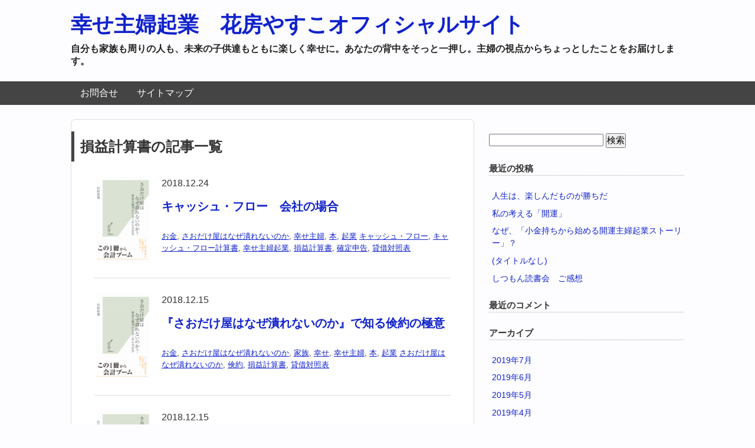

--- FILE ---
content_type: text/html; charset=UTF-8
request_url: https://egaoippai.com/tag/%E6%90%8D%E7%9B%8A%E8%A8%88%E7%AE%97%E6%9B%B8
body_size: 11630
content:
<!DOCTYPE HTML>
<html lang="ja">
<head>
<meta charset="utf-8">
<meta http-equiv="X-UA-Compatible" content="IE=edge,chrome=1">
<meta name="viewport" content="width=device-width; initial-scale=1.0" />

<link rel="alternate" type="application/rss+xml" title="幸せ主婦起業　花房やすこオフィシャルサイト RSS Feed" href="https://egaoippai.com/feed" />
<link rel="pingback" href="https://egaoippai.com/xmlrpc.php" />
<link rel="shortcut icon" href="https://egaoippai.com/wp-content/themes/gush/images/favicon.ico" />
<link rel="stylesheet" type="text/css" href="https://egaoippai.com/wp-content/themes/gush/style.css" media="all" />
<!--[if lt IE 9]>
<script src="https://egaoippai.com/wp-content/themes/gush/html5shiv.js" charset="UTF-8"></script>
<script src="https://egaoippai.com/wp-content/themes/gush/css3-mediaqueries.js" charset="UTF-8"></script>
<![endif]-->

		<!-- All in One SEO 4.2.8 - aioseo.com -->
		<title>損益計算書 | 幸せ主婦起業 花房やすこオフィシャルサイト</title>
		<meta name="robots" content="max-image-preview:large" />
		<link rel="canonical" href="https://egaoippai.com/tag/%E6%90%8D%E7%9B%8A%E8%A8%88%E7%AE%97%E6%9B%B8" />
		<meta name="generator" content="All in One SEO (AIOSEO) 4.2.8 " />
		<script type="application/ld+json" class="aioseo-schema">
			{"@context":"https:\/\/schema.org","@graph":[{"@type":"BreadcrumbList","@id":"https:\/\/egaoippai.com\/tag\/%E6%90%8D%E7%9B%8A%E8%A8%88%E7%AE%97%E6%9B%B8#breadcrumblist","itemListElement":[{"@type":"ListItem","@id":"https:\/\/egaoippai.com\/#listItem","position":1,"item":{"@type":"WebPage","@id":"https:\/\/egaoippai.com\/","name":"\u30db\u30fc\u30e0","description":"\u7b11\u9854\u3044\u3063\u3071\u3044\u306e\u4e16\u306e\u4e2d\u306b\u306a\u308b\u3088\u3046\u306b\u3001\u81ea\u5206\u3082\u5e78\u305b\u3001\u5bb6\u65cf\u3082\u5e78\u305b\u3001\u304a\u5ba2\u69d8\u3082\u5e78\u305b\u306b\u306a\u308b\u300c\u5e78\u305b\u4e3b\u5a66\u8d77\u696d\u300d\u3092\u4e2d\u5fc3\u306b\u304a\u5c4a\u3051\u3067\u304d\u308b\u60c5\u5831\u3092\u66f8\u3044\u3066\u3044\u307e\u3059","url":"https:\/\/egaoippai.com\/"},"nextItem":"https:\/\/egaoippai.com\/tag\/%e6%90%8d%e7%9b%8a%e8%a8%88%e7%ae%97%e6%9b%b8#listItem"},{"@type":"ListItem","@id":"https:\/\/egaoippai.com\/tag\/%e6%90%8d%e7%9b%8a%e8%a8%88%e7%ae%97%e6%9b%b8#listItem","position":2,"item":{"@type":"WebPage","@id":"https:\/\/egaoippai.com\/tag\/%e6%90%8d%e7%9b%8a%e8%a8%88%e7%ae%97%e6%9b%b8","name":"\u640d\u76ca\u8a08\u7b97\u66f8","url":"https:\/\/egaoippai.com\/tag\/%e6%90%8d%e7%9b%8a%e8%a8%88%e7%ae%97%e6%9b%b8"},"previousItem":"https:\/\/egaoippai.com\/#listItem"}]},{"@type":"CollectionPage","@id":"https:\/\/egaoippai.com\/tag\/%E6%90%8D%E7%9B%8A%E8%A8%88%E7%AE%97%E6%9B%B8#collectionpage","url":"https:\/\/egaoippai.com\/tag\/%E6%90%8D%E7%9B%8A%E8%A8%88%E7%AE%97%E6%9B%B8","name":"\u640d\u76ca\u8a08\u7b97\u66f8 | \u5e78\u305b\u4e3b\u5a66\u8d77\u696d \u82b1\u623f\u3084\u3059\u3053\u30aa\u30d5\u30a3\u30b7\u30e3\u30eb\u30b5\u30a4\u30c8","inLanguage":"ja","isPartOf":{"@id":"https:\/\/egaoippai.com\/#website"},"breadcrumb":{"@id":"https:\/\/egaoippai.com\/tag\/%E6%90%8D%E7%9B%8A%E8%A8%88%E7%AE%97%E6%9B%B8#breadcrumblist"}},{"@type":"Organization","@id":"https:\/\/egaoippai.com\/#organization","name":"\u5e78\u305b\u4e3b\u5a66\u8d77\u696d\u3000\u82b1\u623f\u3084\u3059\u3053\u30aa\u30d5\u30a3\u30b7\u30e3\u30eb\u30b5\u30a4\u30c8","url":"https:\/\/egaoippai.com\/"},{"@type":"WebSite","@id":"https:\/\/egaoippai.com\/#website","url":"https:\/\/egaoippai.com\/","name":"\u5e78\u305b\u4e3b\u5a66\u8d77\u696d\u3000\u82b1\u623f\u3084\u3059\u3053\u30aa\u30d5\u30a3\u30b7\u30e3\u30eb\u30b5\u30a4\u30c8","description":"\u81ea\u5206\u3082\u5bb6\u65cf\u3082\u5468\u308a\u306e\u4eba\u3082\u3001\u672a\u6765\u306e\u5b50\u4f9b\u9054\u3082\u3068\u3082\u306b\u697d\u3057\u304f\u5e78\u305b\u306b\u3002\u3042\u306a\u305f\u306e\u80cc\u4e2d\u3092\u305d\u3063\u3068\u4e00\u62bc\u3057\u3002\u4e3b\u5a66\u306e\u8996\u70b9\u304b\u3089\u3061\u3087\u3063\u3068\u3057\u305f\u3053\u3068\u3092\u304a\u5c4a\u3051\u3057\u307e\u3059\u3002","inLanguage":"ja","publisher":{"@id":"https:\/\/egaoippai.com\/#organization"}}]}
		</script>
		<!-- All in One SEO -->

<link rel='dns-prefetch' href='//secure.gravatar.com' />
<link rel='dns-prefetch' href='//v0.wordpress.com' />
<link rel='dns-prefetch' href='//widgets.wp.com' />
<link rel='dns-prefetch' href='//s0.wp.com' />
<link rel='dns-prefetch' href='//0.gravatar.com' />
<link rel='dns-prefetch' href='//1.gravatar.com' />
<link rel='dns-prefetch' href='//2.gravatar.com' />
<link rel='dns-prefetch' href='//i0.wp.com' />
<script type="text/javascript">
window._wpemojiSettings = {"baseUrl":"https:\/\/s.w.org\/images\/core\/emoji\/14.0.0\/72x72\/","ext":".png","svgUrl":"https:\/\/s.w.org\/images\/core\/emoji\/14.0.0\/svg\/","svgExt":".svg","source":{"concatemoji":"https:\/\/egaoippai.com\/wp-includes\/js\/wp-emoji-release.min.js?ver=6.1.9"}};
/*! This file is auto-generated */
!function(e,a,t){var n,r,o,i=a.createElement("canvas"),p=i.getContext&&i.getContext("2d");function s(e,t){var a=String.fromCharCode,e=(p.clearRect(0,0,i.width,i.height),p.fillText(a.apply(this,e),0,0),i.toDataURL());return p.clearRect(0,0,i.width,i.height),p.fillText(a.apply(this,t),0,0),e===i.toDataURL()}function c(e){var t=a.createElement("script");t.src=e,t.defer=t.type="text/javascript",a.getElementsByTagName("head")[0].appendChild(t)}for(o=Array("flag","emoji"),t.supports={everything:!0,everythingExceptFlag:!0},r=0;r<o.length;r++)t.supports[o[r]]=function(e){if(p&&p.fillText)switch(p.textBaseline="top",p.font="600 32px Arial",e){case"flag":return s([127987,65039,8205,9895,65039],[127987,65039,8203,9895,65039])?!1:!s([55356,56826,55356,56819],[55356,56826,8203,55356,56819])&&!s([55356,57332,56128,56423,56128,56418,56128,56421,56128,56430,56128,56423,56128,56447],[55356,57332,8203,56128,56423,8203,56128,56418,8203,56128,56421,8203,56128,56430,8203,56128,56423,8203,56128,56447]);case"emoji":return!s([129777,127995,8205,129778,127999],[129777,127995,8203,129778,127999])}return!1}(o[r]),t.supports.everything=t.supports.everything&&t.supports[o[r]],"flag"!==o[r]&&(t.supports.everythingExceptFlag=t.supports.everythingExceptFlag&&t.supports[o[r]]);t.supports.everythingExceptFlag=t.supports.everythingExceptFlag&&!t.supports.flag,t.DOMReady=!1,t.readyCallback=function(){t.DOMReady=!0},t.supports.everything||(n=function(){t.readyCallback()},a.addEventListener?(a.addEventListener("DOMContentLoaded",n,!1),e.addEventListener("load",n,!1)):(e.attachEvent("onload",n),a.attachEvent("onreadystatechange",function(){"complete"===a.readyState&&t.readyCallback()})),(e=t.source||{}).concatemoji?c(e.concatemoji):e.wpemoji&&e.twemoji&&(c(e.twemoji),c(e.wpemoji)))}(window,document,window._wpemojiSettings);
</script>
<style type="text/css">
img.wp-smiley,
img.emoji {
	display: inline !important;
	border: none !important;
	box-shadow: none !important;
	height: 1em !important;
	width: 1em !important;
	margin: 0 0.07em !important;
	vertical-align: -0.1em !important;
	background: none !important;
	padding: 0 !important;
}
</style>
	<link rel='stylesheet' id='wp-block-library-css' href='https://egaoippai.com/wp-includes/css/dist/block-library/style.min.css?ver=6.1.9' type='text/css' media='all' />
<style id='wp-block-library-inline-css' type='text/css'>
.has-text-align-justify{text-align:justify;}
</style>
<link rel='stylesheet' id='mediaelement-css' href='https://egaoippai.com/wp-includes/js/mediaelement/mediaelementplayer-legacy.min.css?ver=4.2.17' type='text/css' media='all' />
<link rel='stylesheet' id='wp-mediaelement-css' href='https://egaoippai.com/wp-includes/js/mediaelement/wp-mediaelement.min.css?ver=6.1.9' type='text/css' media='all' />
<link rel='stylesheet' id='classic-theme-styles-css' href='https://egaoippai.com/wp-includes/css/classic-themes.min.css?ver=1' type='text/css' media='all' />
<style id='global-styles-inline-css' type='text/css'>
body{--wp--preset--color--black: #000000;--wp--preset--color--cyan-bluish-gray: #abb8c3;--wp--preset--color--white: #ffffff;--wp--preset--color--pale-pink: #f78da7;--wp--preset--color--vivid-red: #cf2e2e;--wp--preset--color--luminous-vivid-orange: #ff6900;--wp--preset--color--luminous-vivid-amber: #fcb900;--wp--preset--color--light-green-cyan: #7bdcb5;--wp--preset--color--vivid-green-cyan: #00d084;--wp--preset--color--pale-cyan-blue: #8ed1fc;--wp--preset--color--vivid-cyan-blue: #0693e3;--wp--preset--color--vivid-purple: #9b51e0;--wp--preset--gradient--vivid-cyan-blue-to-vivid-purple: linear-gradient(135deg,rgba(6,147,227,1) 0%,rgb(155,81,224) 100%);--wp--preset--gradient--light-green-cyan-to-vivid-green-cyan: linear-gradient(135deg,rgb(122,220,180) 0%,rgb(0,208,130) 100%);--wp--preset--gradient--luminous-vivid-amber-to-luminous-vivid-orange: linear-gradient(135deg,rgba(252,185,0,1) 0%,rgba(255,105,0,1) 100%);--wp--preset--gradient--luminous-vivid-orange-to-vivid-red: linear-gradient(135deg,rgba(255,105,0,1) 0%,rgb(207,46,46) 100%);--wp--preset--gradient--very-light-gray-to-cyan-bluish-gray: linear-gradient(135deg,rgb(238,238,238) 0%,rgb(169,184,195) 100%);--wp--preset--gradient--cool-to-warm-spectrum: linear-gradient(135deg,rgb(74,234,220) 0%,rgb(151,120,209) 20%,rgb(207,42,186) 40%,rgb(238,44,130) 60%,rgb(251,105,98) 80%,rgb(254,248,76) 100%);--wp--preset--gradient--blush-light-purple: linear-gradient(135deg,rgb(255,206,236) 0%,rgb(152,150,240) 100%);--wp--preset--gradient--blush-bordeaux: linear-gradient(135deg,rgb(254,205,165) 0%,rgb(254,45,45) 50%,rgb(107,0,62) 100%);--wp--preset--gradient--luminous-dusk: linear-gradient(135deg,rgb(255,203,112) 0%,rgb(199,81,192) 50%,rgb(65,88,208) 100%);--wp--preset--gradient--pale-ocean: linear-gradient(135deg,rgb(255,245,203) 0%,rgb(182,227,212) 50%,rgb(51,167,181) 100%);--wp--preset--gradient--electric-grass: linear-gradient(135deg,rgb(202,248,128) 0%,rgb(113,206,126) 100%);--wp--preset--gradient--midnight: linear-gradient(135deg,rgb(2,3,129) 0%,rgb(40,116,252) 100%);--wp--preset--duotone--dark-grayscale: url('#wp-duotone-dark-grayscale');--wp--preset--duotone--grayscale: url('#wp-duotone-grayscale');--wp--preset--duotone--purple-yellow: url('#wp-duotone-purple-yellow');--wp--preset--duotone--blue-red: url('#wp-duotone-blue-red');--wp--preset--duotone--midnight: url('#wp-duotone-midnight');--wp--preset--duotone--magenta-yellow: url('#wp-duotone-magenta-yellow');--wp--preset--duotone--purple-green: url('#wp-duotone-purple-green');--wp--preset--duotone--blue-orange: url('#wp-duotone-blue-orange');--wp--preset--font-size--small: 13px;--wp--preset--font-size--medium: 20px;--wp--preset--font-size--large: 36px;--wp--preset--font-size--x-large: 42px;--wp--preset--spacing--20: 0.44rem;--wp--preset--spacing--30: 0.67rem;--wp--preset--spacing--40: 1rem;--wp--preset--spacing--50: 1.5rem;--wp--preset--spacing--60: 2.25rem;--wp--preset--spacing--70: 3.38rem;--wp--preset--spacing--80: 5.06rem;}:where(.is-layout-flex){gap: 0.5em;}body .is-layout-flow > .alignleft{float: left;margin-inline-start: 0;margin-inline-end: 2em;}body .is-layout-flow > .alignright{float: right;margin-inline-start: 2em;margin-inline-end: 0;}body .is-layout-flow > .aligncenter{margin-left: auto !important;margin-right: auto !important;}body .is-layout-constrained > .alignleft{float: left;margin-inline-start: 0;margin-inline-end: 2em;}body .is-layout-constrained > .alignright{float: right;margin-inline-start: 2em;margin-inline-end: 0;}body .is-layout-constrained > .aligncenter{margin-left: auto !important;margin-right: auto !important;}body .is-layout-constrained > :where(:not(.alignleft):not(.alignright):not(.alignfull)){max-width: var(--wp--style--global--content-size);margin-left: auto !important;margin-right: auto !important;}body .is-layout-constrained > .alignwide{max-width: var(--wp--style--global--wide-size);}body .is-layout-flex{display: flex;}body .is-layout-flex{flex-wrap: wrap;align-items: center;}body .is-layout-flex > *{margin: 0;}:where(.wp-block-columns.is-layout-flex){gap: 2em;}.has-black-color{color: var(--wp--preset--color--black) !important;}.has-cyan-bluish-gray-color{color: var(--wp--preset--color--cyan-bluish-gray) !important;}.has-white-color{color: var(--wp--preset--color--white) !important;}.has-pale-pink-color{color: var(--wp--preset--color--pale-pink) !important;}.has-vivid-red-color{color: var(--wp--preset--color--vivid-red) !important;}.has-luminous-vivid-orange-color{color: var(--wp--preset--color--luminous-vivid-orange) !important;}.has-luminous-vivid-amber-color{color: var(--wp--preset--color--luminous-vivid-amber) !important;}.has-light-green-cyan-color{color: var(--wp--preset--color--light-green-cyan) !important;}.has-vivid-green-cyan-color{color: var(--wp--preset--color--vivid-green-cyan) !important;}.has-pale-cyan-blue-color{color: var(--wp--preset--color--pale-cyan-blue) !important;}.has-vivid-cyan-blue-color{color: var(--wp--preset--color--vivid-cyan-blue) !important;}.has-vivid-purple-color{color: var(--wp--preset--color--vivid-purple) !important;}.has-black-background-color{background-color: var(--wp--preset--color--black) !important;}.has-cyan-bluish-gray-background-color{background-color: var(--wp--preset--color--cyan-bluish-gray) !important;}.has-white-background-color{background-color: var(--wp--preset--color--white) !important;}.has-pale-pink-background-color{background-color: var(--wp--preset--color--pale-pink) !important;}.has-vivid-red-background-color{background-color: var(--wp--preset--color--vivid-red) !important;}.has-luminous-vivid-orange-background-color{background-color: var(--wp--preset--color--luminous-vivid-orange) !important;}.has-luminous-vivid-amber-background-color{background-color: var(--wp--preset--color--luminous-vivid-amber) !important;}.has-light-green-cyan-background-color{background-color: var(--wp--preset--color--light-green-cyan) !important;}.has-vivid-green-cyan-background-color{background-color: var(--wp--preset--color--vivid-green-cyan) !important;}.has-pale-cyan-blue-background-color{background-color: var(--wp--preset--color--pale-cyan-blue) !important;}.has-vivid-cyan-blue-background-color{background-color: var(--wp--preset--color--vivid-cyan-blue) !important;}.has-vivid-purple-background-color{background-color: var(--wp--preset--color--vivid-purple) !important;}.has-black-border-color{border-color: var(--wp--preset--color--black) !important;}.has-cyan-bluish-gray-border-color{border-color: var(--wp--preset--color--cyan-bluish-gray) !important;}.has-white-border-color{border-color: var(--wp--preset--color--white) !important;}.has-pale-pink-border-color{border-color: var(--wp--preset--color--pale-pink) !important;}.has-vivid-red-border-color{border-color: var(--wp--preset--color--vivid-red) !important;}.has-luminous-vivid-orange-border-color{border-color: var(--wp--preset--color--luminous-vivid-orange) !important;}.has-luminous-vivid-amber-border-color{border-color: var(--wp--preset--color--luminous-vivid-amber) !important;}.has-light-green-cyan-border-color{border-color: var(--wp--preset--color--light-green-cyan) !important;}.has-vivid-green-cyan-border-color{border-color: var(--wp--preset--color--vivid-green-cyan) !important;}.has-pale-cyan-blue-border-color{border-color: var(--wp--preset--color--pale-cyan-blue) !important;}.has-vivid-cyan-blue-border-color{border-color: var(--wp--preset--color--vivid-cyan-blue) !important;}.has-vivid-purple-border-color{border-color: var(--wp--preset--color--vivid-purple) !important;}.has-vivid-cyan-blue-to-vivid-purple-gradient-background{background: var(--wp--preset--gradient--vivid-cyan-blue-to-vivid-purple) !important;}.has-light-green-cyan-to-vivid-green-cyan-gradient-background{background: var(--wp--preset--gradient--light-green-cyan-to-vivid-green-cyan) !important;}.has-luminous-vivid-amber-to-luminous-vivid-orange-gradient-background{background: var(--wp--preset--gradient--luminous-vivid-amber-to-luminous-vivid-orange) !important;}.has-luminous-vivid-orange-to-vivid-red-gradient-background{background: var(--wp--preset--gradient--luminous-vivid-orange-to-vivid-red) !important;}.has-very-light-gray-to-cyan-bluish-gray-gradient-background{background: var(--wp--preset--gradient--very-light-gray-to-cyan-bluish-gray) !important;}.has-cool-to-warm-spectrum-gradient-background{background: var(--wp--preset--gradient--cool-to-warm-spectrum) !important;}.has-blush-light-purple-gradient-background{background: var(--wp--preset--gradient--blush-light-purple) !important;}.has-blush-bordeaux-gradient-background{background: var(--wp--preset--gradient--blush-bordeaux) !important;}.has-luminous-dusk-gradient-background{background: var(--wp--preset--gradient--luminous-dusk) !important;}.has-pale-ocean-gradient-background{background: var(--wp--preset--gradient--pale-ocean) !important;}.has-electric-grass-gradient-background{background: var(--wp--preset--gradient--electric-grass) !important;}.has-midnight-gradient-background{background: var(--wp--preset--gradient--midnight) !important;}.has-small-font-size{font-size: var(--wp--preset--font-size--small) !important;}.has-medium-font-size{font-size: var(--wp--preset--font-size--medium) !important;}.has-large-font-size{font-size: var(--wp--preset--font-size--large) !important;}.has-x-large-font-size{font-size: var(--wp--preset--font-size--x-large) !important;}
.wp-block-navigation a:where(:not(.wp-element-button)){color: inherit;}
:where(.wp-block-columns.is-layout-flex){gap: 2em;}
.wp-block-pullquote{font-size: 1.5em;line-height: 1.6;}
</style>
<link rel='stylesheet' id='contact-form-7-css' href='https://egaoippai.com/wp-content/plugins/contact-form-7/includes/css/styles.css?ver=5.7.1' type='text/css' media='all' />
<link rel='stylesheet' id='wordpress-popular-posts-css-css' href='https://egaoippai.com/wp-content/plugins/wordpress-popular-posts/public/css/wpp.css?ver=4.1.2' type='text/css' media='all' />
<link rel='stylesheet' id='jetpack_css-css' href='https://egaoippai.com/wp-content/plugins/jetpack/css/jetpack.css?ver=11.6.2' type='text/css' media='all' />
<script type='text/javascript' src='https://egaoippai.com/wp-includes/js/jquery/jquery.min.js?ver=3.6.1' id='jquery-core-js'></script>
<script type='text/javascript' src='https://egaoippai.com/wp-includes/js/jquery/jquery-migrate.min.js?ver=3.3.2' id='jquery-migrate-js'></script>
<script type='text/javascript' id='wpp-js-js-extra'>
/* <![CDATA[ */
var wpp_params = {"sampling_active":"0","sampling_rate":"100","ajax_url":"https:\/\/egaoippai.com\/wp-json\/wordpress-popular-posts\/v1\/popular-posts\/","action":"update_views_ajax","ID":"","token":"6bce63e34c","debug":""};
/* ]]> */
</script>
<script type='text/javascript' src='https://egaoippai.com/wp-content/plugins/wordpress-popular-posts/public/js/wpp-4.1.0.min.js?ver=4.1.2' id='wpp-js-js'></script>
<link rel="https://api.w.org/" href="https://egaoippai.com/wp-json/" /><link rel="alternate" type="application/json" href="https://egaoippai.com/wp-json/wp/v2/tags/103" />	<style>img#wpstats{display:none}</style>
		<style type="text/css">.recentcomments a{display:inline !important;padding:0 !important;margin:0 !important;}</style><script async src="//pagead2.googlesyndication.com/pagead/js/adsbygoogle.js"></script>
<script>
  (adsbygoogle = window.adsbygoogle || []).push({
    google_ad_client: "ca-pub-3811085083466882",
    enable_page_level_ads: true
  });
</script>
</head>
<body class="archive tag tag-103">

<div id="fb-root"></div>
<script>(function(d, s, id) {
  var js, fjs = d.getElementsByTagName(s)[0];
  if (d.getElementById(id)) return;
  js = d.createElement(s); js.id = id;
  js.src = "//connect.facebook.net/ja_JP/all.js#xfbml=1";
  fjs.parentNode.insertBefore(js, fjs);
}(document, 'script', 'facebook-jssdk'));</script>

<div id="header"><!-- header -->
<header>
<div class="hgroup">
<h1 class="top_title"><a href="https://egaoippai.com" title="幸せ主婦起業　花房やすこオフィシャルサイト">幸せ主婦起業　花房やすこオフィシャルサイト</a></h1>
<h2 class="caption">自分も家族も周りの人も、未来の子供達もともに楽しく幸せに。あなたの背中をそっと一押し。主婦の視点からちょっとしたことをお届けします。</h2>
</div>
<div class="menubtn">MENU ▼</div>
<nav id="menu" class="togmenu">
<div class="menu"><ul>
<li class="page_item page-item-11"><a href="https://egaoippai.com/page-11.html">お問合せ</a></li>
<li class="page_item page-item-14"><a href="https://egaoippai.com/page-14.html">サイトマップ</a></li>
</ul></div>
</nav>
</header>
</div><!-- //header -->
<div id="contents"><!-- contentns -->
<div id="main">
<div id="entry_body">

<article>
<header>
<h2>損益計算書の記事一覧</h2>
</header>


<!--ループ開始-->

<div class="home_area">

<section>
<div class="thumb_box">
<a href="https://egaoippai.com/205.html" title="キャッシュ・フロー　会社の場合">
<img width="104" height="150" src="https://i0.wp.com/egaoippai.com/wp-content/uploads/2018/12/f4f789d3c9f8db948e7e27a3b728378d.png?fit=104%2C150&amp;ssl=1" class="attachment-150x150 size-150x150 wp-post-image" alt="キャッシュ・フロー　会社の場合" decoding="async" title="キャッシュ・フロー　会社の場合" srcset="https://i0.wp.com/egaoippai.com/wp-content/uploads/2018/12/f4f789d3c9f8db948e7e27a3b728378d.png?w=374&amp;ssl=1 374w, https://i0.wp.com/egaoippai.com/wp-content/uploads/2018/12/f4f789d3c9f8db948e7e27a3b728378d.png?resize=209%2C300&amp;ssl=1 209w" sizes="(max-width: 104px) 100vw, 104px" data-attachment-id="210" data-permalink="https://egaoippai.com/206.html/attachment-0" data-orig-file="https://i0.wp.com/egaoippai.com/wp-content/uploads/2018/12/f4f789d3c9f8db948e7e27a3b728378d.png?fit=374%2C537&amp;ssl=1" data-orig-size="374,537" data-comments-opened="1" data-image-meta="{&quot;aperture&quot;:&quot;0&quot;,&quot;credit&quot;:&quot;&quot;,&quot;camera&quot;:&quot;&quot;,&quot;caption&quot;:&quot;&quot;,&quot;created_timestamp&quot;:&quot;0&quot;,&quot;copyright&quot;:&quot;&quot;,&quot;focal_length&quot;:&quot;0&quot;,&quot;iso&quot;:&quot;0&quot;,&quot;shutter_speed&quot;:&quot;0&quot;,&quot;title&quot;:&quot;&quot;,&quot;orientation&quot;:&quot;0&quot;}" data-image-title="さおだけ屋はなぜ潰れないのか？" data-image-description="" data-image-caption="" data-medium-file="https://i0.wp.com/egaoippai.com/wp-content/uploads/2018/12/f4f789d3c9f8db948e7e27a3b728378d.png?fit=209%2C300&amp;ssl=1" data-large-file="https://i0.wp.com/egaoippai.com/wp-content/uploads/2018/12/f4f789d3c9f8db948e7e27a3b728378d.png?fit=374%2C537&amp;ssl=1" /></a>
</div><!--//thumb_box-->

<div class="entry_box">
2018.12.24<h3 class="new_entry_title"><a href="https://egaoippai.com/205.html" title="キャッシュ・フロー　会社の場合">キャッシュ・フロー　会社の場合</a></h3>
<p class="date-time">
<a href="https://egaoippai.com/category/%e3%81%8a%e9%87%91" rel="category tag">お金</a>, <a href="https://egaoippai.com/category/%e6%9c%ac/%e3%81%95%e3%81%8a%e3%81%a0%e3%81%91%e5%b1%8b%e3%81%af%e3%81%aa%e3%81%9c%e6%bd%b0%e3%82%8c%e3%81%aa%e3%81%84%e3%81%ae%e3%81%8b" rel="category tag">さおだけ屋はなぜ潰れないのか</a>, <a href="https://egaoippai.com/category/%e5%b9%b8%e3%81%9b%e4%b8%bb%e5%a9%a6" rel="category tag">幸せ主婦</a>, <a href="https://egaoippai.com/category/%e6%9c%ac" rel="category tag">本</a>, <a href="https://egaoippai.com/category/%e8%b5%b7%e6%a5%ad" rel="category tag">起業</a> <a href="https://egaoippai.com/tag/%e3%82%ad%e3%83%a3%e3%83%83%e3%82%b7%e3%83%a5%e3%83%bb%e3%83%95%e3%83%ad%e3%83%bc" rel="tag">キャッシュ・フロー</a>, <a href="https://egaoippai.com/tag/%e3%82%ad%e3%83%a3%e3%83%83%e3%82%b7%e3%83%a5%e3%83%bb%e3%83%95%e3%83%ad%e3%83%bc%e8%a8%88%e7%ae%97%e6%9b%b8" rel="tag">キャッシュ・フロー計算書</a>, <a href="https://egaoippai.com/tag/%e5%b9%b8%e3%81%9b%e4%b8%bb%e5%a9%a6%e8%b5%b7%e6%a5%ad" rel="tag">幸せ主婦起業</a>, <a href="https://egaoippai.com/tag/%e6%90%8d%e7%9b%8a%e8%a8%88%e7%ae%97%e6%9b%b8" rel="tag">損益計算書</a>, <a href="https://egaoippai.com/tag/%e7%a2%ba%e5%ae%9a%e7%94%b3%e5%91%8a" rel="tag">確定申告</a>, <a href="https://egaoippai.com/tag/%e8%b2%b8%e5%80%9f%e5%af%be%e7%85%a7%e8%a1%a8" rel="tag">貸借対照表</a></p>
</div>

<div class="clear"></div>
</section>

</div><!--//home_area-->


<!--ループ開始-->

<div class="home_area">

<section>
<div class="thumb_box">
<a href="https://egaoippai.com/227.html" title="『さおだけ屋はなぜ潰れないのか』で知る倹約の極意">
<img width="104" height="150" src="https://i0.wp.com/egaoippai.com/wp-content/uploads/2018/12/f4f789d3c9f8db948e7e27a3b728378d.png?fit=104%2C150&amp;ssl=1" class="attachment-150x150 size-150x150 wp-post-image" alt="『さおだけ屋はなぜ潰れないのか』で知る倹約の極意" decoding="async" loading="lazy" title="『さおだけ屋はなぜ潰れないのか』で知る倹約の極意" srcset="https://i0.wp.com/egaoippai.com/wp-content/uploads/2018/12/f4f789d3c9f8db948e7e27a3b728378d.png?w=374&amp;ssl=1 374w, https://i0.wp.com/egaoippai.com/wp-content/uploads/2018/12/f4f789d3c9f8db948e7e27a3b728378d.png?resize=209%2C300&amp;ssl=1 209w" sizes="(max-width: 104px) 100vw, 104px" data-attachment-id="210" data-permalink="https://egaoippai.com/206.html/attachment-0" data-orig-file="https://i0.wp.com/egaoippai.com/wp-content/uploads/2018/12/f4f789d3c9f8db948e7e27a3b728378d.png?fit=374%2C537&amp;ssl=1" data-orig-size="374,537" data-comments-opened="1" data-image-meta="{&quot;aperture&quot;:&quot;0&quot;,&quot;credit&quot;:&quot;&quot;,&quot;camera&quot;:&quot;&quot;,&quot;caption&quot;:&quot;&quot;,&quot;created_timestamp&quot;:&quot;0&quot;,&quot;copyright&quot;:&quot;&quot;,&quot;focal_length&quot;:&quot;0&quot;,&quot;iso&quot;:&quot;0&quot;,&quot;shutter_speed&quot;:&quot;0&quot;,&quot;title&quot;:&quot;&quot;,&quot;orientation&quot;:&quot;0&quot;}" data-image-title="さおだけ屋はなぜ潰れないのか？" data-image-description="" data-image-caption="" data-medium-file="https://i0.wp.com/egaoippai.com/wp-content/uploads/2018/12/f4f789d3c9f8db948e7e27a3b728378d.png?fit=209%2C300&amp;ssl=1" data-large-file="https://i0.wp.com/egaoippai.com/wp-content/uploads/2018/12/f4f789d3c9f8db948e7e27a3b728378d.png?fit=374%2C537&amp;ssl=1" /></a>
</div><!--//thumb_box-->

<div class="entry_box">
2018.12.15<h3 class="new_entry_title"><a href="https://egaoippai.com/227.html" title="『さおだけ屋はなぜ潰れないのか』で知る倹約の極意">『さおだけ屋はなぜ潰れないのか』で知る倹約の極意</a></h3>
<p class="date-time">
<a href="https://egaoippai.com/category/%e3%81%8a%e9%87%91" rel="category tag">お金</a>, <a href="https://egaoippai.com/category/%e6%9c%ac/%e3%81%95%e3%81%8a%e3%81%a0%e3%81%91%e5%b1%8b%e3%81%af%e3%81%aa%e3%81%9c%e6%bd%b0%e3%82%8c%e3%81%aa%e3%81%84%e3%81%ae%e3%81%8b" rel="category tag">さおだけ屋はなぜ潰れないのか</a>, <a href="https://egaoippai.com/category/%e5%ae%b6%e6%97%8f" rel="category tag">家族</a>, <a href="https://egaoippai.com/category/%e5%b9%b8%e3%81%9b" rel="category tag">幸せ</a>, <a href="https://egaoippai.com/category/%e5%b9%b8%e3%81%9b%e4%b8%bb%e5%a9%a6" rel="category tag">幸せ主婦</a>, <a href="https://egaoippai.com/category/%e6%9c%ac" rel="category tag">本</a>, <a href="https://egaoippai.com/category/%e8%b5%b7%e6%a5%ad" rel="category tag">起業</a> <a href="https://egaoippai.com/tag/%e3%81%95%e3%81%8a%e3%81%a0%e3%81%91%e5%b1%8b%e3%81%af%e3%81%aa%e3%81%9c%e6%bd%b0%e3%82%8c%e3%81%aa%e3%81%84%e3%81%ae%e3%81%8b" rel="tag">さおだけ屋はなぜ潰れないのか</a>, <a href="https://egaoippai.com/tag/%e5%80%b9%e7%b4%84" rel="tag">倹約</a>, <a href="https://egaoippai.com/tag/%e6%90%8d%e7%9b%8a%e8%a8%88%e7%ae%97%e6%9b%b8" rel="tag">損益計算書</a>, <a href="https://egaoippai.com/tag/%e8%b2%b8%e5%80%9f%e5%af%be%e7%85%a7%e8%a1%a8" rel="tag">貸借対照表</a></p>
</div>

<div class="clear"></div>
</section>

</div><!--//home_area-->


<!--ループ開始-->

<div class="home_area">

<section>
<div class="thumb_box">
<a href="https://egaoippai.com/222.html" title="『さおだけ屋はなぜ潰れないのか？』を幸せ主婦起業的に読み解くと">
<img width="104" height="150" src="https://i0.wp.com/egaoippai.com/wp-content/uploads/2018/12/f4f789d3c9f8db948e7e27a3b728378d.png?fit=104%2C150&amp;ssl=1" class="attachment-150x150 size-150x150 wp-post-image" alt="『さおだけ屋はなぜ潰れないのか？』を幸せ主婦起業的に読み解くと" decoding="async" loading="lazy" title="『さおだけ屋はなぜ潰れないのか？』を幸せ主婦起業的に読み解くと" srcset="https://i0.wp.com/egaoippai.com/wp-content/uploads/2018/12/f4f789d3c9f8db948e7e27a3b728378d.png?w=374&amp;ssl=1 374w, https://i0.wp.com/egaoippai.com/wp-content/uploads/2018/12/f4f789d3c9f8db948e7e27a3b728378d.png?resize=209%2C300&amp;ssl=1 209w" sizes="(max-width: 104px) 100vw, 104px" data-attachment-id="210" data-permalink="https://egaoippai.com/206.html/attachment-0" data-orig-file="https://i0.wp.com/egaoippai.com/wp-content/uploads/2018/12/f4f789d3c9f8db948e7e27a3b728378d.png?fit=374%2C537&amp;ssl=1" data-orig-size="374,537" data-comments-opened="1" data-image-meta="{&quot;aperture&quot;:&quot;0&quot;,&quot;credit&quot;:&quot;&quot;,&quot;camera&quot;:&quot;&quot;,&quot;caption&quot;:&quot;&quot;,&quot;created_timestamp&quot;:&quot;0&quot;,&quot;copyright&quot;:&quot;&quot;,&quot;focal_length&quot;:&quot;0&quot;,&quot;iso&quot;:&quot;0&quot;,&quot;shutter_speed&quot;:&quot;0&quot;,&quot;title&quot;:&quot;&quot;,&quot;orientation&quot;:&quot;0&quot;}" data-image-title="さおだけ屋はなぜ潰れないのか？" data-image-description="" data-image-caption="" data-medium-file="https://i0.wp.com/egaoippai.com/wp-content/uploads/2018/12/f4f789d3c9f8db948e7e27a3b728378d.png?fit=209%2C300&amp;ssl=1" data-large-file="https://i0.wp.com/egaoippai.com/wp-content/uploads/2018/12/f4f789d3c9f8db948e7e27a3b728378d.png?fit=374%2C537&amp;ssl=1" /></a>
</div><!--//thumb_box-->

<div class="entry_box">
2018.12.15<h3 class="new_entry_title"><a href="https://egaoippai.com/222.html" title="『さおだけ屋はなぜ潰れないのか？』を幸せ主婦起業的に読み解くと">『さおだけ屋はなぜ潰れないのか？』を幸せ主婦起業的に読み解くと</a></h3>
<p class="date-time">
<a href="https://egaoippai.com/category/%e3%81%8a%e9%87%91" rel="category tag">お金</a>, <a href="https://egaoippai.com/category/%e6%9c%ac/%e3%81%95%e3%81%8a%e3%81%a0%e3%81%91%e5%b1%8b%e3%81%af%e3%81%aa%e3%81%9c%e6%bd%b0%e3%82%8c%e3%81%aa%e3%81%84%e3%81%ae%e3%81%8b" rel="category tag">さおだけ屋はなぜ潰れないのか</a>, <a href="https://egaoippai.com/category/%e5%ae%b6%e6%97%8f" rel="category tag">家族</a>, <a href="https://egaoippai.com/category/%e5%b9%b8%e3%81%9b" rel="category tag">幸せ</a>, <a href="https://egaoippai.com/category/%e5%b9%b8%e3%81%9b%e4%b8%bb%e5%a9%a6" rel="category tag">幸せ主婦</a>, <a href="https://egaoippai.com/category/%e6%9c%ac" rel="category tag">本</a>, <a href="https://egaoippai.com/category/%e8%b5%b7%e6%a5%ad" rel="category tag">起業</a> <a href="https://egaoippai.com/tag/%e3%81%8a%e5%ae%a2%e6%a7%98" rel="tag">お客様</a>, <a href="https://egaoippai.com/tag/%e3%81%95%e3%81%8a%e3%81%a0%e3%81%91%e5%b1%8b%e3%81%af%e3%81%aa%e3%81%9c%e6%bd%b0%e3%82%8c%e3%81%aa%e3%81%84%e3%81%ae%e3%81%8b" rel="tag">さおだけ屋はなぜ潰れないのか</a>, <a href="https://egaoippai.com/tag/%e3%82%ad%e3%83%a3%e3%83%83%e3%82%b7%e3%83%a5%e3%83%bb%e3%83%95%e3%83%ad%e3%83%bc" rel="tag">キャッシュ・フロー</a>, <a href="https://egaoippai.com/tag/%e3%82%af%e3%83%ac%e3%82%b8%e3%83%83%e3%83%88%e3%82%ab%e3%83%bc%e3%83%89" rel="tag">クレジットカード</a>, <a href="https://egaoippai.com/tag/%e5%80%b9%e7%b4%84" rel="tag">倹約</a>, <a href="https://egaoippai.com/tag/%e5%9c%a8%e5%ba%ab" rel="tag">在庫</a>, <a href="https://egaoippai.com/tag/%e6%8a%95%e8%b3%87" rel="tag">投資</a>, <a href="https://egaoippai.com/tag/%e6%90%8d%e7%9b%8a%e8%a8%88%e7%ae%97%e6%9b%b8" rel="tag">損益計算書</a>, <a href="https://egaoippai.com/tag/%e6%95%b0%e5%ad%97%e3%81%ae%e3%82%bb%e3%83%b3%e3%82%b9" rel="tag">数字のセンス</a>, <a href="https://egaoippai.com/tag/%e8%b2%b8%e5%80%9f%e5%af%be%e7%85%a7%e8%a1%a8" rel="tag">貸借対照表</a>, <a href="https://egaoippai.com/tag/%e9%80%a3%e7%b5%90%e7%b5%8c%e5%96%b6" rel="tag">連結経営</a></p>
</div>

<div class="clear"></div>
</section>

</div><!--//home_area-->

</article>

<!--ページナビ-->
<div class="pager">
	</div>


</div><!--//entry_body-->
</div><!--//main-->

<!--sub-->
<div id="sub">
<div class="side_ad">
<aside>
</aside>
</div>

<div class="side_contents">
<ul>
<li><form role="search" method="get" id="searchform" class="searchform" action="https://egaoippai.com/">
				<div>
					<label class="screen-reader-text" for="s">検索:</label>
					<input type="text" value="" name="s" id="s" />
					<input type="submit" id="searchsubmit" value="検索" />
				</div>
			</form></li>
		<li>
		<h4>最近の投稿</h4>
		<ul>
											<li>
					<a href="https://egaoippai.com/594.html">人生は、楽しんだものが勝ちだ</a>
									</li>
											<li>
					<a href="https://egaoippai.com/582.html">私の考える「開運」</a>
									</li>
											<li>
					<a href="https://egaoippai.com/578.html">なぜ、「小金持ちから始める開運主婦起業ストーリー」？</a>
									</li>
											<li>
					<a href="https://egaoippai.com/575.html">(タイトルなし)</a>
									</li>
											<li>
					<a href="https://egaoippai.com/560.html">しつもん読書会　ご感想</a>
									</li>
					</ul>

		</li><li><h4>最近のコメント</h4><ul id="recentcomments"></ul></li><li><h4>アーカイブ</h4>
			<ul>
					<li><a href='https://egaoippai.com/date/2019/07'>2019年7月</a></li>
	<li><a href='https://egaoippai.com/date/2019/06'>2019年6月</a></li>
	<li><a href='https://egaoippai.com/date/2019/05'>2019年5月</a></li>
	<li><a href='https://egaoippai.com/date/2019/04'>2019年4月</a></li>
	<li><a href='https://egaoippai.com/date/2019/03'>2019年3月</a></li>
	<li><a href='https://egaoippai.com/date/2019/02'>2019年2月</a></li>
	<li><a href='https://egaoippai.com/date/2019/01'>2019年1月</a></li>
	<li><a href='https://egaoippai.com/date/2018/12'>2018年12月</a></li>
	<li><a href='https://egaoippai.com/date/2018/11'>2018年11月</a></li>
	<li><a href='https://egaoippai.com/date/2018/10'>2018年10月</a></li>
	<li><a href='https://egaoippai.com/date/2018/09'>2018年9月</a></li>
	<li><a href='https://egaoippai.com/date/2018/07'>2018年7月</a></li>
			</ul>

			</li><li><h4>カテゴリー</h4>
			<ul>
					<li class="cat-item cat-item-309"><a href="https://egaoippai.com/category/%e8%aa%ad%e6%9b%b8%e4%bc%9a/brilliantgift%e3%83%93%e3%82%b8%e3%83%8d%e3%82%b9%e8%aa%ad%e6%9b%b8%e4%bc%9a">BrilliantGiftビジネス読書会</a>
</li>
	<li class="cat-item cat-item-307"><a href="https://egaoippai.com/category/%e6%9c%ac/great-work-%e5%8a%b9%e7%8e%87%e3%82%92%e8%b6%85%e3%81%88%e3%82%8b%e5%8a%9b">GREAT @ WORK 効率を超える力</a>
</li>
	<li class="cat-item cat-item-57"><a href="https://egaoippai.com/category/%e3%81%8a%e9%87%91">お金</a>
</li>
	<li class="cat-item cat-item-272"><a href="https://egaoippai.com/category/%e6%9c%ac/%e3%81%8a%e9%87%91%e3%81%ab%e6%84%9b%e3%81%95%e3%82%8c%e3%82%8b%e4%ba%ba%e3%81%ae%e3%83%ab%e3%83%bc%e3%83%ab">お金に愛される人のルール</a>
</li>
	<li class="cat-item cat-item-135"><a href="https://egaoippai.com/category/%e6%9c%ac/%e3%81%95%e3%81%8a%e3%81%a0%e3%81%91%e5%b1%8b%e3%81%af%e3%81%aa%e3%81%9c%e6%bd%b0%e3%82%8c%e3%81%aa%e3%81%84%e3%81%ae%e3%81%8b">さおだけ屋はなぜ潰れないのか</a>
</li>
	<li class="cat-item cat-item-24"><a href="https://egaoippai.com/category/%e8%aa%ad%e6%9b%b8%e4%bc%9a/%e3%81%97%e3%81%a4%e3%82%82%e3%82%93%e8%aa%ad%e6%9b%b8%e4%bc%9a">しつもん読書会</a>
</li>
	<li class="cat-item cat-item-174"><a href="https://egaoippai.com/category/%e6%9c%ac/%e3%81%99%e3%81%b9%e3%81%a6%e3%81%8c%e8%a6%8b%e3%81%88%e3%81%a6%e3%81%8f%e3%82%8b%e9%a3%9b%e8%ba%8d%e3%81%ae%e6%b3%95%e5%89%87%e3%80%80%e3%83%93%e3%82%b8%e3%83%8d%e3%82%b9%e3%81%af%ef%bc%9c%e4%b8%89">すべてが見えてくる飛躍の法則　ビジネスは＜三人称＞で考える</a>
</li>
	<li class="cat-item cat-item-178"><a href="https://egaoippai.com/category/%e6%9c%ac/%e3%81%af%e3%81%98%e3%82%81%e3%81%ae%e4%b8%80%e6%ad%a9%e3%82%92%e8%b8%8f%e3%81%bf%e5%87%ba%e3%81%9d%e3%81%86">はじめの一歩を踏み出そう</a>
</li>
	<li class="cat-item cat-item-282"><a href="https://egaoippai.com/category/%e6%9c%ac/%e3%82%8f%e3%81%9f%e3%81%97%e3%81%af%e7%8e%8b">わたしは王</a>
</li>
	<li class="cat-item cat-item-136"><a href="https://egaoippai.com/category/%e3%82%b3%e3%83%9f%e3%83%a5%e3%83%8b%e3%82%b1%e3%83%bc%e3%82%b7%e3%83%a7%e3%83%b3">コミュニケーション</a>
</li>
	<li class="cat-item cat-item-161"><a href="https://egaoippai.com/category/%e3%82%b3%e3%83%bc%e3%83%81%e3%83%b3%e3%82%b0">コーチング</a>
</li>
	<li class="cat-item cat-item-229"><a href="https://egaoippai.com/category/%e6%9c%ac/%e3%82%b9%e3%83%88%e3%83%bc%e3%83%aa%e3%83%bc%e3%83%96%e3%83%a9%e3%83%b3%e3%83%89%e6%88%a6%e7%95%a5">ストーリーブランド戦略</a>
</li>
	<li class="cat-item cat-item-58"><a href="https://egaoippai.com/category/%e3%83%91%e3%83%bc%e3%83%88%e3%83%8a%e3%83%bc">パートナー</a>
</li>
	<li class="cat-item cat-item-308"><a href="https://egaoippai.com/category/%e6%9c%ac/%e3%83%9e%e3%83%bc%e3%83%95%e3%82%a3%e3%83%bc-%e7%9c%a0%e3%82%8a%e3%81%aa%e3%81%8c%e3%82%89%e5%b7%a8%e5%af%8c%e3%82%92%e5%be%97%e3%82%8b%e2%80%95%e3%81%82%e3%81%aa%e3%81%9f%e3%82%92%e3%81%a9%e3%82%93">マーフィー 眠りながら巨富を得る―あなたをどんどん豊かにする「お金と心の法則」</a>
</li>
	<li class="cat-item cat-item-66"><a href="https://egaoippai.com/category/%e3%83%a1%e3%83%ab%e3%83%9e%e3%82%ac">メルマガ</a>
</li>
	<li class="cat-item cat-item-80"><a href="https://egaoippai.com/category/%e5%a4%a7%e5%a5%bd%e3%81%8d%e3%81%aa%e4%ba%ba%e3%81%9f%e3%81%a1">大好きな人たち</a>
</li>
	<li class="cat-item cat-item-59"><a href="https://egaoippai.com/category/%e5%ae%b6%e6%97%8f">家族</a>
</li>
	<li class="cat-item cat-item-16"><a href="https://egaoippai.com/category/%e5%b9%b8%e3%81%9b">幸せ</a>
</li>
	<li class="cat-item cat-item-67"><a href="https://egaoippai.com/category/%e5%b9%b8%e3%81%9b%e4%b8%bb%e5%a9%a6">幸せ主婦</a>
</li>
	<li class="cat-item cat-item-1"><a href="https://egaoippai.com/category/%e6%9c%aa%e5%88%86%e9%a1%9e">未分類</a>
</li>
	<li class="cat-item cat-item-10"><a href="https://egaoippai.com/category/%e6%9c%ac">本</a>
</li>
	<li class="cat-item cat-item-3"><a href="https://egaoippai.com/category/%e8%87%aa%e5%88%86%e3%82%89%e3%81%97%e3%81%8f">自分らしく</a>
</li>
	<li class="cat-item cat-item-60"><a href="https://egaoippai.com/category/%e8%a8%80%e8%91%89">言葉</a>
</li>
	<li class="cat-item cat-item-23"><a href="https://egaoippai.com/category/%e8%aa%ad%e6%9b%b8%e4%bc%9a">読書会</a>
</li>
	<li class="cat-item cat-item-68"><a href="https://egaoippai.com/category/%e8%b5%b7%e6%a5%ad">起業</a>
</li>
	<li class="cat-item cat-item-90"><a href="https://egaoippai.com/category/%e9%ad%94%e6%b3%95%e3%81%ae%e8%b3%aa%e5%95%8f">魔法の質問</a>
</li>
			</ul>

			</li><li><h4>メタ情報</h4>
		<ul>
						<li><a href="https://egaoippai.com/wp-login.php">ログイン</a></li>
			<li><a href="https://egaoippai.com/feed">投稿フィード</a></li>
			<li><a href="https://egaoippai.com/comments/feed">コメントフィード</a></li>

			<li><a href="https://ja.wordpress.org/">WordPress.org</a></li>
		</ul>

		</li></ul>
</div><!--//side_contents-->

<div class="side_contents">
<h4>NEW エントリー</h4>

<div class="side_new">
<div class="side_thumb"><a href="https://egaoippai.com/594.html" title="人生は、楽しんだものが勝ちだ">
<img width="100" height="100" src="https://i0.wp.com/egaoippai.com/wp-content/uploads/2019/07/6fafb9a5508303871b5dc81288307a9b.png?resize=100%2C100&amp;ssl=1" class="attachment-thumb100 size-thumb100 wp-post-image" alt="" decoding="async" loading="lazy" srcset="https://i0.wp.com/egaoippai.com/wp-content/uploads/2019/07/6fafb9a5508303871b5dc81288307a9b.png?resize=150%2C150&amp;ssl=1 150w, https://i0.wp.com/egaoippai.com/wp-content/uploads/2019/07/6fafb9a5508303871b5dc81288307a9b.png?resize=100%2C100&amp;ssl=1 100w, https://i0.wp.com/egaoippai.com/wp-content/uploads/2019/07/6fafb9a5508303871b5dc81288307a9b.png?resize=110%2C110&amp;ssl=1 110w, https://i0.wp.com/egaoippai.com/wp-content/uploads/2019/07/6fafb9a5508303871b5dc81288307a9b.png?zoom=2&amp;resize=100%2C100&amp;ssl=1 200w" sizes="(max-width: 100px) 100vw, 100px" data-attachment-id="595" data-permalink="https://egaoippai.com/594.html/attachment-0" data-orig-file="https://i0.wp.com/egaoippai.com/wp-content/uploads/2019/07/6fafb9a5508303871b5dc81288307a9b.png?fit=287%2C409&amp;ssl=1" data-orig-size="287,409" data-comments-opened="1" data-image-meta="{&quot;aperture&quot;:&quot;0&quot;,&quot;credit&quot;:&quot;&quot;,&quot;camera&quot;:&quot;&quot;,&quot;caption&quot;:&quot;&quot;,&quot;created_timestamp&quot;:&quot;0&quot;,&quot;copyright&quot;:&quot;&quot;,&quot;focal_length&quot;:&quot;0&quot;,&quot;iso&quot;:&quot;0&quot;,&quot;shutter_speed&quot;:&quot;0&quot;,&quot;title&quot;:&quot;&quot;,&quot;orientation&quot;:&quot;0&quot;}" data-image-title="人生は楽しんだものが勝ちだ" data-image-description="" data-image-caption="" data-medium-file="https://i0.wp.com/egaoippai.com/wp-content/uploads/2019/07/6fafb9a5508303871b5dc81288307a9b.png?fit=211%2C300&amp;ssl=1" data-large-file="https://i0.wp.com/egaoippai.com/wp-content/uploads/2019/07/6fafb9a5508303871b5dc81288307a9b.png?fit=287%2C409&amp;ssl=1" /></a></div>
<div class="side_title">2019.07.11 Thu<br /><a href="https://egaoippai.com/594.html" title="人生は、楽しんだものが勝ちだ">人生は、楽しんだものが勝ちだ</a></div>
</div><!--//side_new-->
<div class="clear"></div>
<div class="side_new">
<div class="side_thumb"><a href="https://egaoippai.com/582.html" title="私の考える「開運」">
<img width="100" height="100" src="https://i0.wp.com/egaoippai.com/wp-content/uploads/2018/12/db3de9facdd8b97d0292101e933777b1.jpg?resize=100%2C100&amp;ssl=1" class="attachment-thumb100 size-thumb100 wp-post-image" alt="" decoding="async" loading="lazy" srcset="https://i0.wp.com/egaoippai.com/wp-content/uploads/2018/12/db3de9facdd8b97d0292101e933777b1.jpg?resize=150%2C150&amp;ssl=1 150w, https://i0.wp.com/egaoippai.com/wp-content/uploads/2018/12/db3de9facdd8b97d0292101e933777b1.jpg?resize=100%2C100&amp;ssl=1 100w, https://i0.wp.com/egaoippai.com/wp-content/uploads/2018/12/db3de9facdd8b97d0292101e933777b1.jpg?resize=110%2C110&amp;ssl=1 110w, https://i0.wp.com/egaoippai.com/wp-content/uploads/2018/12/db3de9facdd8b97d0292101e933777b1.jpg?zoom=2&amp;resize=100%2C100&amp;ssl=1 200w, https://i0.wp.com/egaoippai.com/wp-content/uploads/2018/12/db3de9facdd8b97d0292101e933777b1.jpg?zoom=3&amp;resize=100%2C100&amp;ssl=1 300w" sizes="(max-width: 100px) 100vw, 100px" data-attachment-id="176" data-permalink="https://egaoippai.com/175.html/attachment-0" data-orig-file="https://i0.wp.com/egaoippai.com/wp-content/uploads/2018/12/db3de9facdd8b97d0292101e933777b1.jpg?fit=456%2C547&amp;ssl=1" data-orig-size="456,547" data-comments-opened="1" data-image-meta="{&quot;aperture&quot;:&quot;0&quot;,&quot;credit&quot;:&quot;&quot;,&quot;camera&quot;:&quot;&quot;,&quot;caption&quot;:&quot;&quot;,&quot;created_timestamp&quot;:&quot;-11644441200&quot;,&quot;copyright&quot;:&quot;&quot;,&quot;focal_length&quot;:&quot;0&quot;,&quot;iso&quot;:&quot;0&quot;,&quot;shutter_speed&quot;:&quot;0&quot;,&quot;title&quot;:&quot;&quot;,&quot;orientation&quot;:&quot;0&quot;}" data-image-title="笑顔でグー" data-image-description="" data-image-caption="" data-medium-file="https://i0.wp.com/egaoippai.com/wp-content/uploads/2018/12/db3de9facdd8b97d0292101e933777b1.jpg?fit=250%2C300&amp;ssl=1" data-large-file="https://i0.wp.com/egaoippai.com/wp-content/uploads/2018/12/db3de9facdd8b97d0292101e933777b1.jpg?fit=456%2C547&amp;ssl=1" /></a></div>
<div class="side_title">2019.06.29 Sat<br /><a href="https://egaoippai.com/582.html" title="私の考える「開運」">私の考える「開運」</a></div>
</div><!--//side_new-->
<div class="clear"></div>
<div class="side_new">
<div class="side_thumb"><a href="https://egaoippai.com/578.html" title="なぜ、「小金持ちから始める開運主婦起業ストーリー」？">
<img width="100" height="100" src="https://i0.wp.com/egaoippai.com/wp-content/uploads/2018/10/257f2098dbb39bf19740358d554c00b3.jpg?resize=100%2C100&amp;ssl=1" class="attachment-thumb100 size-thumb100 wp-post-image" alt="" decoding="async" loading="lazy" srcset="https://i0.wp.com/egaoippai.com/wp-content/uploads/2018/10/257f2098dbb39bf19740358d554c00b3.jpg?resize=150%2C150&amp;ssl=1 150w, https://i0.wp.com/egaoippai.com/wp-content/uploads/2018/10/257f2098dbb39bf19740358d554c00b3.jpg?resize=100%2C100&amp;ssl=1 100w, https://i0.wp.com/egaoippai.com/wp-content/uploads/2018/10/257f2098dbb39bf19740358d554c00b3.jpg?resize=110%2C110&amp;ssl=1 110w, https://i0.wp.com/egaoippai.com/wp-content/uploads/2018/10/257f2098dbb39bf19740358d554c00b3.jpg?zoom=2&amp;resize=100%2C100&amp;ssl=1 200w, https://i0.wp.com/egaoippai.com/wp-content/uploads/2018/10/257f2098dbb39bf19740358d554c00b3.jpg?zoom=3&amp;resize=100%2C100&amp;ssl=1 300w" sizes="(max-width: 100px) 100vw, 100px" data-attachment-id="148" data-permalink="https://egaoippai.com/140.html/attachment-0" data-orig-file="https://i0.wp.com/egaoippai.com/wp-content/uploads/2018/10/257f2098dbb39bf19740358d554c00b3.jpg?fit=467%2C534&amp;ssl=1" data-orig-size="467,534" data-comments-opened="1" data-image-meta="{&quot;aperture&quot;:&quot;0&quot;,&quot;credit&quot;:&quot;&quot;,&quot;camera&quot;:&quot;&quot;,&quot;caption&quot;:&quot;&quot;,&quot;created_timestamp&quot;:&quot;-11644441200&quot;,&quot;copyright&quot;:&quot;&quot;,&quot;focal_length&quot;:&quot;0&quot;,&quot;iso&quot;:&quot;0&quot;,&quot;shutter_speed&quot;:&quot;0&quot;,&quot;title&quot;:&quot;&quot;,&quot;orientation&quot;:&quot;0&quot;}" data-image-title="小金持ち主婦" data-image-description="" data-image-caption="" data-medium-file="https://i0.wp.com/egaoippai.com/wp-content/uploads/2018/10/257f2098dbb39bf19740358d554c00b3.jpg?fit=262%2C300&amp;ssl=1" data-large-file="https://i0.wp.com/egaoippai.com/wp-content/uploads/2018/10/257f2098dbb39bf19740358d554c00b3.jpg?fit=467%2C534&amp;ssl=1" /></a></div>
<div class="side_title">2019.06.29 Sat<br /><a href="https://egaoippai.com/578.html" title="なぜ、「小金持ちから始める開運主婦起業ストーリー」？">なぜ、「小金持ちから始める開運主婦起業ストーリー」？</a></div>
</div><!--//side_new-->
<div class="clear"></div>
<div class="side_new">
<div class="side_thumb"><a href="https://egaoippai.com/575.html" title="">
<img width="100" height="100" src="https://i0.wp.com/egaoippai.com/wp-content/uploads/2019/06/1214244.jpg?resize=100%2C100&amp;ssl=1" class="attachment-thumb100 size-thumb100 wp-post-image" alt="" decoding="async" loading="lazy" srcset="https://i0.wp.com/egaoippai.com/wp-content/uploads/2019/06/1214244.jpg?resize=150%2C150&amp;ssl=1 150w, https://i0.wp.com/egaoippai.com/wp-content/uploads/2019/06/1214244.jpg?resize=100%2C100&amp;ssl=1 100w, https://i0.wp.com/egaoippai.com/wp-content/uploads/2019/06/1214244.jpg?resize=110%2C110&amp;ssl=1 110w, https://i0.wp.com/egaoippai.com/wp-content/uploads/2019/06/1214244.jpg?zoom=2&amp;resize=100%2C100&amp;ssl=1 200w" sizes="(max-width: 100px) 100vw, 100px" data-attachment-id="576" data-permalink="https://egaoippai.com/575.html/1214244-2" data-orig-file="https://i0.wp.com/egaoippai.com/wp-content/uploads/2019/06/1214244.jpg?fit=266%2C297&amp;ssl=1" data-orig-size="266,297" data-comments-opened="1" data-image-meta="{&quot;aperture&quot;:&quot;0&quot;,&quot;credit&quot;:&quot;&quot;,&quot;camera&quot;:&quot;&quot;,&quot;caption&quot;:&quot;&quot;,&quot;created_timestamp&quot;:&quot;0&quot;,&quot;copyright&quot;:&quot;&quot;,&quot;focal_length&quot;:&quot;0&quot;,&quot;iso&quot;:&quot;0&quot;,&quot;shutter_speed&quot;:&quot;0&quot;,&quot;title&quot;:&quot;&quot;,&quot;orientation&quot;:&quot;1&quot;}" data-image-title="1214244" data-image-description="" data-image-caption="" data-medium-file="https://i0.wp.com/egaoippai.com/wp-content/uploads/2019/06/1214244.jpg?fit=266%2C297&amp;ssl=1" data-large-file="https://i0.wp.com/egaoippai.com/wp-content/uploads/2019/06/1214244.jpg?fit=266%2C297&amp;ssl=1" /></a></div>
<div class="side_title">2019.06.25 Tue<br /><a href="https://egaoippai.com/575.html" title=""></a></div>
</div><!--//side_new-->
<div class="clear"></div>
<div class="side_new">
<div class="side_thumb"><a href="https://egaoippai.com/560.html" title="しつもん読書会　ご感想">
<img src="https://egaoippai.com/wp-content/themes/gush/images/no-img.png" alt="no image" title="no image" width="100" height="100" />
</a></div>
<div class="side_title">2019.06.13 Thu<br /><a href="https://egaoippai.com/560.html" title="しつもん読書会　ご感想">しつもん読書会　ご感想</a></div>
</div><!--//side_new-->
<div class="clear"></div>
<div class="side_new">
<div class="side_thumb"><a href="https://egaoippai.com/557.html" title="読まないで参加できる！ 幸せ主婦起業家のための 「しつもん読書会」2019.6.12">
<img width="100" height="100" src="https://i0.wp.com/egaoippai.com/wp-content/uploads/2019/03/a4fb8425cd19033f465cd47d09504b62.jpg?resize=100%2C100&amp;ssl=1" class="attachment-thumb100 size-thumb100 wp-post-image" alt="" decoding="async" loading="lazy" srcset="https://i0.wp.com/egaoippai.com/wp-content/uploads/2019/03/a4fb8425cd19033f465cd47d09504b62.jpg?resize=150%2C150&amp;ssl=1 150w, https://i0.wp.com/egaoippai.com/wp-content/uploads/2019/03/a4fb8425cd19033f465cd47d09504b62.jpg?resize=100%2C100&amp;ssl=1 100w, https://i0.wp.com/egaoippai.com/wp-content/uploads/2019/03/a4fb8425cd19033f465cd47d09504b62.jpg?resize=110%2C110&amp;ssl=1 110w, https://i0.wp.com/egaoippai.com/wp-content/uploads/2019/03/a4fb8425cd19033f465cd47d09504b62.jpg?zoom=2&amp;resize=100%2C100&amp;ssl=1 200w, https://i0.wp.com/egaoippai.com/wp-content/uploads/2019/03/a4fb8425cd19033f465cd47d09504b62.jpg?zoom=3&amp;resize=100%2C100&amp;ssl=1 300w" sizes="(max-width: 100px) 100vw, 100px" data-attachment-id="345" data-permalink="https://egaoippai.com/337.html/attachment-0" data-orig-file="https://i0.wp.com/egaoippai.com/wp-content/uploads/2019/03/a4fb8425cd19033f465cd47d09504b62.jpg?fit=666%2C375&amp;ssl=1" data-orig-size="666,375" data-comments-opened="1" data-image-meta="{&quot;aperture&quot;:&quot;0&quot;,&quot;credit&quot;:&quot;&quot;,&quot;camera&quot;:&quot;&quot;,&quot;caption&quot;:&quot;&quot;,&quot;created_timestamp&quot;:&quot;-11644441200&quot;,&quot;copyright&quot;:&quot;&quot;,&quot;focal_length&quot;:&quot;0&quot;,&quot;iso&quot;:&quot;0&quot;,&quot;shutter_speed&quot;:&quot;0&quot;,&quot;title&quot;:&quot;&quot;,&quot;orientation&quot;:&quot;0&quot;}" data-image-title="本" data-image-description="" data-image-caption="" data-medium-file="https://i0.wp.com/egaoippai.com/wp-content/uploads/2019/03/a4fb8425cd19033f465cd47d09504b62.jpg?fit=300%2C169&amp;ssl=1" data-large-file="https://i0.wp.com/egaoippai.com/wp-content/uploads/2019/03/a4fb8425cd19033f465cd47d09504b62.jpg?fit=666%2C375&amp;ssl=1" /></a></div>
<div class="side_title">2019.06.12 Wed<br /><a href="https://egaoippai.com/557.html" title="読まないで参加できる！ 幸せ主婦起業家のための 「しつもん読書会」2019.6.12">読まないで参加できる！ 幸せ主婦起業家のための 「しつもん読書会」2019.6.12</a></div>
</div><!--//side_new-->
<div class="clear"></div>
<div class="side_new">
<div class="side_thumb"><a href="https://egaoippai.com/545.html" title="『捨てないパン屋』さんの講演会に行ってきました">
<img width="100" height="100" src="https://i0.wp.com/egaoippai.com/wp-content/uploads/2019/05/d364db27195de04691c1644ff581ac29.jpg?resize=100%2C100&amp;ssl=1" class="attachment-thumb100 size-thumb100 wp-post-image" alt="" decoding="async" loading="lazy" srcset="https://i0.wp.com/egaoippai.com/wp-content/uploads/2019/05/d364db27195de04691c1644ff581ac29.jpg?resize=150%2C150&amp;ssl=1 150w, https://i0.wp.com/egaoippai.com/wp-content/uploads/2019/05/d364db27195de04691c1644ff581ac29.jpg?resize=100%2C100&amp;ssl=1 100w, https://i0.wp.com/egaoippai.com/wp-content/uploads/2019/05/d364db27195de04691c1644ff581ac29.jpg?resize=110%2C110&amp;ssl=1 110w, https://i0.wp.com/egaoippai.com/wp-content/uploads/2019/05/d364db27195de04691c1644ff581ac29.jpg?zoom=2&amp;resize=100%2C100&amp;ssl=1 200w, https://i0.wp.com/egaoippai.com/wp-content/uploads/2019/05/d364db27195de04691c1644ff581ac29.jpg?zoom=3&amp;resize=100%2C100&amp;ssl=1 300w" sizes="(max-width: 100px) 100vw, 100px" data-attachment-id="547" data-permalink="https://egaoippai.com/545.html/attachment-0" data-orig-file="https://i0.wp.com/egaoippai.com/wp-content/uploads/2019/05/d364db27195de04691c1644ff581ac29.jpg?fit=329%2C459&amp;ssl=1" data-orig-size="329,459" data-comments-opened="1" data-image-meta="{&quot;aperture&quot;:&quot;0&quot;,&quot;credit&quot;:&quot;&quot;,&quot;camera&quot;:&quot;&quot;,&quot;caption&quot;:&quot;&quot;,&quot;created_timestamp&quot;:&quot;0&quot;,&quot;copyright&quot;:&quot;&quot;,&quot;focal_length&quot;:&quot;0&quot;,&quot;iso&quot;:&quot;0&quot;,&quot;shutter_speed&quot;:&quot;0&quot;,&quot;title&quot;:&quot;&quot;,&quot;orientation&quot;:&quot;0&quot;}" data-image-title="捨てないパン屋" data-image-description="" data-image-caption="" data-medium-file="https://i0.wp.com/egaoippai.com/wp-content/uploads/2019/05/d364db27195de04691c1644ff581ac29.jpg?fit=215%2C300&amp;ssl=1" data-large-file="https://i0.wp.com/egaoippai.com/wp-content/uploads/2019/05/d364db27195de04691c1644ff581ac29.jpg?fit=329%2C459&amp;ssl=1" /></a></div>
<div class="side_title">2019.05.26 Sun<br /><a href="https://egaoippai.com/545.html" title="『捨てないパン屋』さんの講演会に行ってきました">『捨てないパン屋』さんの講演会に行ってきました</a></div>
</div><!--//side_new-->
<div class="clear"></div>
<div class="side_new">
<div class="side_thumb"><a href="https://egaoippai.com/541.html" title="5/23 BrilliantGiftビジネス読書会に参加しました">
<img width="100" height="100" src="https://i0.wp.com/egaoippai.com/wp-content/uploads/2019/05/dc0449f06fdd49ca7c1e3aac5582a790.png?resize=100%2C100&amp;ssl=1" class="attachment-thumb100 size-thumb100 wp-post-image" alt="" decoding="async" loading="lazy" srcset="https://i0.wp.com/egaoippai.com/wp-content/uploads/2019/05/dc0449f06fdd49ca7c1e3aac5582a790.png?resize=150%2C150&amp;ssl=1 150w, https://i0.wp.com/egaoippai.com/wp-content/uploads/2019/05/dc0449f06fdd49ca7c1e3aac5582a790.png?resize=100%2C100&amp;ssl=1 100w, https://i0.wp.com/egaoippai.com/wp-content/uploads/2019/05/dc0449f06fdd49ca7c1e3aac5582a790.png?resize=110%2C110&amp;ssl=1 110w, https://i0.wp.com/egaoippai.com/wp-content/uploads/2019/05/dc0449f06fdd49ca7c1e3aac5582a790.png?zoom=2&amp;resize=100%2C100&amp;ssl=1 200w, https://i0.wp.com/egaoippai.com/wp-content/uploads/2019/05/dc0449f06fdd49ca7c1e3aac5582a790.png?zoom=3&amp;resize=100%2C100&amp;ssl=1 300w" sizes="(max-width: 100px) 100vw, 100px" data-attachment-id="542" data-permalink="https://egaoippai.com/541.html/attachment-0" data-orig-file="https://i0.wp.com/egaoippai.com/wp-content/uploads/2019/05/dc0449f06fdd49ca7c1e3aac5582a790.png?fit=333%2C454&amp;ssl=1" data-orig-size="333,454" data-comments-opened="1" data-image-meta="{&quot;aperture&quot;:&quot;0&quot;,&quot;credit&quot;:&quot;&quot;,&quot;camera&quot;:&quot;&quot;,&quot;caption&quot;:&quot;&quot;,&quot;created_timestamp&quot;:&quot;0&quot;,&quot;copyright&quot;:&quot;&quot;,&quot;focal_length&quot;:&quot;0&quot;,&quot;iso&quot;:&quot;0&quot;,&quot;shutter_speed&quot;:&quot;0&quot;,&quot;title&quot;:&quot;&quot;,&quot;orientation&quot;:&quot;0&quot;}" data-image-title="マーフィー　眠りながら巨富を得る" data-image-description="" data-image-caption="" data-medium-file="https://i0.wp.com/egaoippai.com/wp-content/uploads/2019/05/dc0449f06fdd49ca7c1e3aac5582a790.png?fit=220%2C300&amp;ssl=1" data-large-file="https://i0.wp.com/egaoippai.com/wp-content/uploads/2019/05/dc0449f06fdd49ca7c1e3aac5582a790.png?fit=333%2C454&amp;ssl=1" /></a></div>
<div class="side_title">2019.05.24 Fri<br /><a href="https://egaoippai.com/541.html" title="5/23 BrilliantGiftビジネス読書会に参加しました">5/23 BrilliantGiftビジネス読書会に参加しました</a></div>
</div><!--//side_new-->
<div class="clear"></div>
<div class="side_new">
<div class="side_thumb"><a href="https://egaoippai.com/523.html" title="第１０章　「人生の目的」があなたに与えるパワーとお金　">
<img width="100" height="100" src="https://i0.wp.com/egaoippai.com/wp-content/uploads/2019/05/c90c0978435cb31634031465a9bd5d7d.png?resize=100%2C100&amp;ssl=1" class="attachment-thumb100 size-thumb100 wp-post-image" alt="" decoding="async" loading="lazy" srcset="https://i0.wp.com/egaoippai.com/wp-content/uploads/2019/05/c90c0978435cb31634031465a9bd5d7d.png?resize=150%2C150&amp;ssl=1 150w, https://i0.wp.com/egaoippai.com/wp-content/uploads/2019/05/c90c0978435cb31634031465a9bd5d7d.png?resize=100%2C100&amp;ssl=1 100w, https://i0.wp.com/egaoippai.com/wp-content/uploads/2019/05/c90c0978435cb31634031465a9bd5d7d.png?resize=110%2C110&amp;ssl=1 110w, https://i0.wp.com/egaoippai.com/wp-content/uploads/2019/05/c90c0978435cb31634031465a9bd5d7d.png?zoom=2&amp;resize=100%2C100&amp;ssl=1 200w, https://i0.wp.com/egaoippai.com/wp-content/uploads/2019/05/c90c0978435cb31634031465a9bd5d7d.png?zoom=3&amp;resize=100%2C100&amp;ssl=1 300w" sizes="(max-width: 100px) 100vw, 100px" data-attachment-id="483" data-permalink="https://egaoippai.com/480.html/attachment-0" data-orig-file="https://i0.wp.com/egaoippai.com/wp-content/uploads/2019/05/c90c0978435cb31634031465a9bd5d7d.png?fit=344%2C459&amp;ssl=1" data-orig-size="344,459" data-comments-opened="1" data-image-meta="{&quot;aperture&quot;:&quot;0&quot;,&quot;credit&quot;:&quot;&quot;,&quot;camera&quot;:&quot;&quot;,&quot;caption&quot;:&quot;&quot;,&quot;created_timestamp&quot;:&quot;0&quot;,&quot;copyright&quot;:&quot;&quot;,&quot;focal_length&quot;:&quot;0&quot;,&quot;iso&quot;:&quot;0&quot;,&quot;shutter_speed&quot;:&quot;0&quot;,&quot;title&quot;:&quot;&quot;,&quot;orientation&quot;:&quot;0&quot;}" data-image-title="お金に愛される人のルール" data-image-description="" data-image-caption="" data-medium-file="https://i0.wp.com/egaoippai.com/wp-content/uploads/2019/05/c90c0978435cb31634031465a9bd5d7d.png?fit=225%2C300&amp;ssl=1" data-large-file="https://i0.wp.com/egaoippai.com/wp-content/uploads/2019/05/c90c0978435cb31634031465a9bd5d7d.png?fit=344%2C459&amp;ssl=1" /></a></div>
<div class="side_title">2019.05.18 Sat<br /><a href="https://egaoippai.com/523.html" title="第１０章　「人生の目的」があなたに与えるパワーとお金　">第１０章　「人生の目的」があなたに与えるパワーとお金　</a></div>
</div><!--//side_new-->
<div class="clear"></div>
<div class="side_new">
<div class="side_thumb"><a href="https://egaoippai.com/521.html" title="第９章　リタイアする人、一生現役でいる人">
<img width="100" height="100" src="https://i0.wp.com/egaoippai.com/wp-content/uploads/2019/05/c90c0978435cb31634031465a9bd5d7d.png?resize=100%2C100&amp;ssl=1" class="attachment-thumb100 size-thumb100 wp-post-image" alt="" decoding="async" loading="lazy" srcset="https://i0.wp.com/egaoippai.com/wp-content/uploads/2019/05/c90c0978435cb31634031465a9bd5d7d.png?resize=150%2C150&amp;ssl=1 150w, https://i0.wp.com/egaoippai.com/wp-content/uploads/2019/05/c90c0978435cb31634031465a9bd5d7d.png?resize=100%2C100&amp;ssl=1 100w, https://i0.wp.com/egaoippai.com/wp-content/uploads/2019/05/c90c0978435cb31634031465a9bd5d7d.png?resize=110%2C110&amp;ssl=1 110w, https://i0.wp.com/egaoippai.com/wp-content/uploads/2019/05/c90c0978435cb31634031465a9bd5d7d.png?zoom=2&amp;resize=100%2C100&amp;ssl=1 200w, https://i0.wp.com/egaoippai.com/wp-content/uploads/2019/05/c90c0978435cb31634031465a9bd5d7d.png?zoom=3&amp;resize=100%2C100&amp;ssl=1 300w" sizes="(max-width: 100px) 100vw, 100px" data-attachment-id="483" data-permalink="https://egaoippai.com/480.html/attachment-0" data-orig-file="https://i0.wp.com/egaoippai.com/wp-content/uploads/2019/05/c90c0978435cb31634031465a9bd5d7d.png?fit=344%2C459&amp;ssl=1" data-orig-size="344,459" data-comments-opened="1" data-image-meta="{&quot;aperture&quot;:&quot;0&quot;,&quot;credit&quot;:&quot;&quot;,&quot;camera&quot;:&quot;&quot;,&quot;caption&quot;:&quot;&quot;,&quot;created_timestamp&quot;:&quot;0&quot;,&quot;copyright&quot;:&quot;&quot;,&quot;focal_length&quot;:&quot;0&quot;,&quot;iso&quot;:&quot;0&quot;,&quot;shutter_speed&quot;:&quot;0&quot;,&quot;title&quot;:&quot;&quot;,&quot;orientation&quot;:&quot;0&quot;}" data-image-title="お金に愛される人のルール" data-image-description="" data-image-caption="" data-medium-file="https://i0.wp.com/egaoippai.com/wp-content/uploads/2019/05/c90c0978435cb31634031465a9bd5d7d.png?fit=225%2C300&amp;ssl=1" data-large-file="https://i0.wp.com/egaoippai.com/wp-content/uploads/2019/05/c90c0978435cb31634031465a9bd5d7d.png?fit=344%2C459&amp;ssl=1" /></a></div>
<div class="side_title">2019.05.17 Fri<br /><a href="https://egaoippai.com/521.html" title="第９章　リタイアする人、一生現役でいる人">第９章　リタイアする人、一生現役でいる人</a></div>
</div><!--//side_new-->
<div class="clear"></div>
</div><!--//side_contents-->

</div><!--//sub--></div><!--//contents-->

<!-- footer -->
<footer id="footer">
<!--フッター分岐-->
<!--PC3段 タブレット1+2段-->
<div id="footer-in" class="cleafix">
<!--フッター左-->
<div class="footer_l">
<img src="https://egaoippai.com/wp-content/themes/gush/images/gush336280.jpg" alt="" width="336" height="280" />
</div><!--//footer_l-->
<!--フッター中-->
<div class="footer_c">
<ul>
</ul>
</div><!--//footer_c-->
<!--フッター右-->
<div class="footer_r">
<ul>
</ul>
</div><!--//footer_r-->
<div class="clear"></div>
</div><!--//footer-in-->
<!--//PC-->
<p><small>&copy;2025 幸せ主婦起業　花房やすこオフィシャルサイト</small></p>
<p class="gush_link"><small><a href="http://gush.naifix.com/" rel="nofollow">WordPress Theme Gush</a></small></p>
</footer>
<!-- //footer -->
<script type='text/javascript' src='https://egaoippai.com/wp-content/plugins/jetpack/_inc/build/photon/photon.min.js?ver=20191001' id='jetpack-photon-js'></script>
<script type='text/javascript' src='https://egaoippai.com/wp-content/plugins/contact-form-7/includes/swv/js/index.js?ver=5.7.1' id='swv-js'></script>
<script type='text/javascript' id='contact-form-7-js-extra'>
/* <![CDATA[ */
var wpcf7 = {"api":{"root":"https:\/\/egaoippai.com\/wp-json\/","namespace":"contact-form-7\/v1"}};
/* ]]> */
</script>
<script type='text/javascript' src='https://egaoippai.com/wp-content/plugins/contact-form-7/includes/js/index.js?ver=5.7.1' id='contact-form-7-js'></script>
	<script src='https://stats.wp.com/e-202552.js' defer></script>
	<script>
		_stq = window._stq || [];
		_stq.push([ 'view', {v:'ext',blog:'138136207',post:'0',tz:'9',srv:'egaoippai.com',j:'1:11.6.2'} ]);
		_stq.push([ 'clickTrackerInit', '138136207', '0' ]);
	</script><!-- ページトップへ -->
<div id="page-top"><a href="#header">PAGE TOP ↑</a></div>
<!-- //ページトップへ-->
<script type="text/javascript" src="https://egaoippai.com/wp-content/themes/gush/gush.js"></script>
<script>!function(d,s,id){var js,fjs=d.getElementsByTagName(s)[0];if(!d.getElementById(id))
{js=d.createElement(s);js.id=id;js.src="//platform.twitter.com/widgets.js";
fjs.parentNode.insertBefore(js,fjs);}}(document,"script","twitter-wjs");</script>
<script type="text/javascript">
  window.___gcfg = {lang: 'ja'};

  (function() {
    var po = document.createElement('script'); po.type = 'text/javascript'; po.async = true;
    po.src = 'https://apis.google.com/js/platform.js';
    var s = document.getElementsByTagName('script')[0]; s.parentNode.insertBefore(po, s);
  })();
</script>
</body>
</html>

--- FILE ---
content_type: text/html; charset=utf-8
request_url: https://www.google.com/recaptcha/api2/aframe
body_size: 269
content:
<!DOCTYPE HTML><html><head><meta http-equiv="content-type" content="text/html; charset=UTF-8"></head><body><script nonce="shu4COCJyxHcIJVVFzXtSw">/** Anti-fraud and anti-abuse applications only. See google.com/recaptcha */ try{var clients={'sodar':'https://pagead2.googlesyndication.com/pagead/sodar?'};window.addEventListener("message",function(a){try{if(a.source===window.parent){var b=JSON.parse(a.data);var c=clients[b['id']];if(c){var d=document.createElement('img');d.src=c+b['params']+'&rc='+(localStorage.getItem("rc::a")?sessionStorage.getItem("rc::b"):"");window.document.body.appendChild(d);sessionStorage.setItem("rc::e",parseInt(sessionStorage.getItem("rc::e")||0)+1);localStorage.setItem("rc::h",'1766697357548');}}}catch(b){}});window.parent.postMessage("_grecaptcha_ready", "*");}catch(b){}</script></body></html>